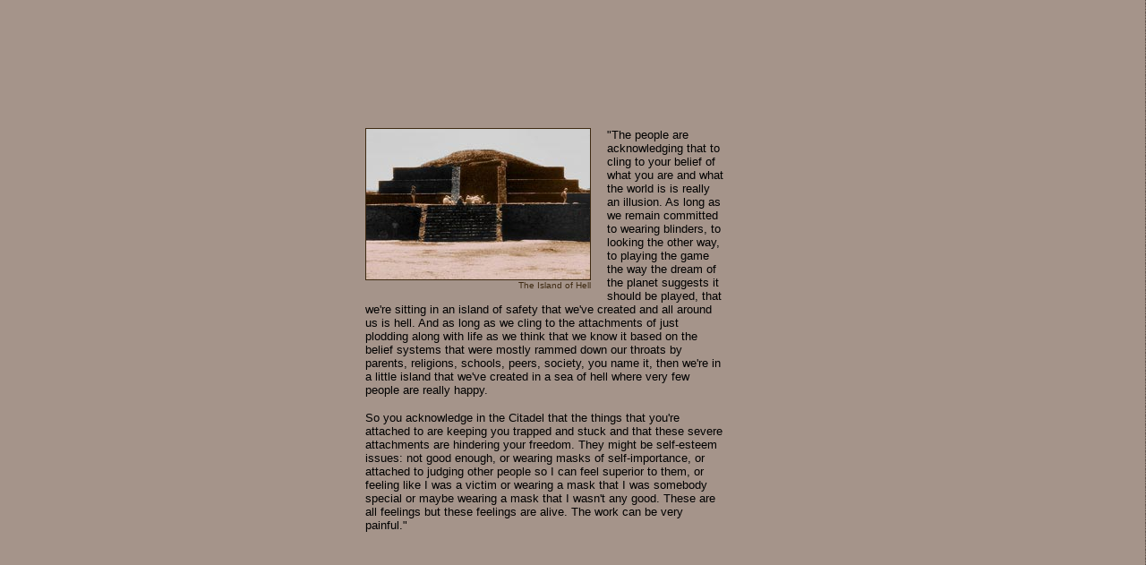

--- FILE ---
content_type: text/html
request_url: http://artzar.net/content/toltec/page02.html
body_size: 4035
content:
<html>
<head>
<title>Untitled Document</title>
<meta http-equiv="Content-Type" content="text/html; charset=iso-8859-1">
<STYLE TYPE="text/css">
body {
scrollbar-face-color: #82756D;
scrollbar-shadow-color: #655952;
scrollbar-highlight-color: #B2A095;
scrollbar-3dlight-color: #3c3c3c;
scrollbar-darkshadow-color: #000000;
scrollbar-track-color: #9E8E84;
scrollbar-arrow-color: #000000;
}</STYLE>

<SCRIPT language="JavaScript">
  parent.bottomFrame.document.images.chakra02.src='/content/toltec/graphics/chakra_02_curr.gif';
</SCRIPT>

	<link rel="icon" href="/favicon.ico" type="image/x-icon">
	<link rel="shortcut icon" href="/favicon.ico" type="image/x-icon">
</head>

<body bgcolor="A5948A" leftmargin="0" topmargin="0" marginwidth="0" marginheight="0"
  link="3F2B13" vlink="3F2B13" alink="3F2B13"
  onUnLoad="javascript:parent.bottomFrame.document.images.chakra02.src='/content/toltec/graphics/chakra_02.gif';">

<table width="100%" border="0" cellspacing="0" cellpadding="0" height="105%" align="center"> <tr>    <td valign="middle" align="center"> <br> <table width="400" border="0" cellspacing="0" cellpadding="0">
        <tr>
          <td colspan="3">
            <table width="270" border="0" cellspacing="0" cellpadding="0" align="left">
              <tr>
                <td width="250"><a href="/content/toltec/large/toltec02.jpg" target="_blank"><img src="/content/toltec/small/toltec02.jpg" width="250" height="168" border="1"></a></td>
                <td rowspan="2">&nbsp;</td>
              </tr>
              <tr>
                <td align="right" width="250" valign="top" height="20"><font face="Arial, Helvetica, sans-serif" size="-2" color="3F2B13">The
                  Island of Hell</font></td>
              </tr>
            </table>
            <p><font face="Arial, Helvetica, sans-serif" size="-1">&quot;The people
              are acknowledging that to cling to your belief of what you are and
              what the world is is really an illusion. As long as we remain committed
              to wearing blinders, to looking the other way, to playing the game
              the way the dream of the planet suggests it should be played, that
              we're sitting in an island of safety that we've created and all
              around us is hell. And as long as we cling to the attachments of
              just plodding along with life as we think that we know it based
              on the belief systems that were mostly rammed down our throats by
              parents, religions, schools, peers, society, you name it, then we're
              in a little island that we've created in a sea of hell where very
              few people are really happy. </font></p>
            <p><font face="Arial, Helvetica, sans-serif" size="-1">So you acknowledge
              in the Citadel that the things that you're attached to are keeping
              you trapped and stuck and that these severe attachments are hindering
              your freedom. They might be self-esteem issues: not good enough,
              or wearing masks of self-importance, or attached to judging other
              people so I can feel superior to them, or feeling like I was a victim
              or wearing a mask that I was somebody special or maybe wearing a
              mask that I wasn't any good. These are all feelings but these feelings
              are alive. The work can be very painful.&quot;</font></p>
          </td>
        </tr>      </table> </td>
    <td width="63"></td>
    <td rowspan="2" valign="middle" align="center" background="/content/toltec/graphics/frame_main_right.gif" width="1"><img src="/content/toltec/graphics/frame_main_right.gif" width="1" height="10" border="0"></td>
  </tr>
  <tr>
    <td colspan="2" valign="bottom" align="right" height="5%"><font face="Arial, Helvetica, sans-serif" size="-2" color="#3F2B13">&copy;
      2002 <a href="http://www.artzar.com/" target="_top">Artzar</a> - All Rights Reserved&nbsp;&nbsp;</font></td>
   </tr>
</table>
</body>
</html>
